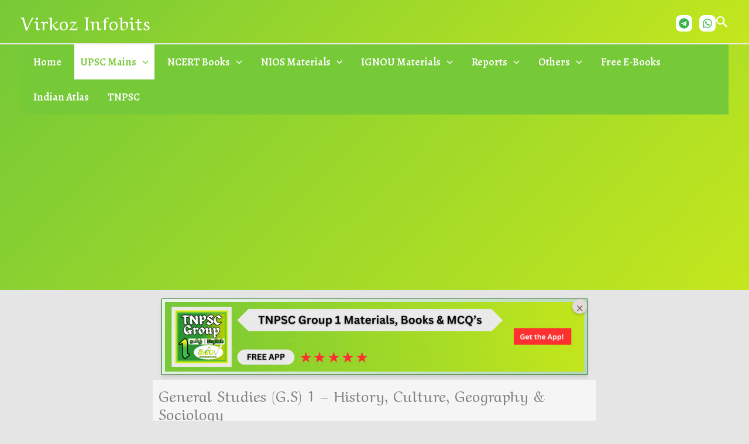

--- FILE ---
content_type: text/html; charset=utf-8
request_url: https://www.google.com/recaptcha/api2/aframe
body_size: 266
content:
<!DOCTYPE HTML><html><head><meta http-equiv="content-type" content="text/html; charset=UTF-8"></head><body><script nonce="t3zbE1tgzDkMHMTnyLdIUQ">/** Anti-fraud and anti-abuse applications only. See google.com/recaptcha */ try{var clients={'sodar':'https://pagead2.googlesyndication.com/pagead/sodar?'};window.addEventListener("message",function(a){try{if(a.source===window.parent){var b=JSON.parse(a.data);var c=clients[b['id']];if(c){var d=document.createElement('img');d.src=c+b['params']+'&rc='+(localStorage.getItem("rc::a")?sessionStorage.getItem("rc::b"):"");window.document.body.appendChild(d);sessionStorage.setItem("rc::e",parseInt(sessionStorage.getItem("rc::e")||0)+1);localStorage.setItem("rc::h",'1766720970137');}}}catch(b){}});window.parent.postMessage("_grecaptcha_ready", "*");}catch(b){}</script></body></html>